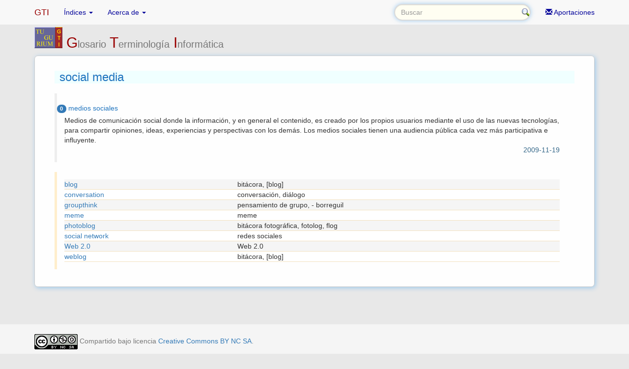

--- FILE ---
content_type: text/html; charset=UTF-8
request_url: http://www.tugurium.com/gti/termino.php?Tr=social%20media&Tp=T&Or=0
body_size: 7642
content:
 <!DOCTYPE html>
<html xmlns="http://www.w3.org/1999/xhtml" lang="en">
<head>
	<title>social media - GTI - Glosario Terminología Informática</title>
	<meta charset="utf-8">
	<meta http-equiv="X-UA-Compatible" content="IE=edge">
	<meta name="viewport" content="width=device-width, initial-scale=1.0">
	<meta name="description" content="Glosario de terminología informática Ingles-Español. Términos que se emplean en el campo de la Informática y otras ciencias que le son afines. Software, hardware, compañias, personajes, historia."> 
	<meta name="author" content="José Luis Prieto / Madrid, España"> 
	<meta name="keywords" content="glosario, terminologia, informatica, diccionario, terminos informaticos, ordenadores, computadoras, internet, leguajes programacion, compiladores, hardware, software, computer, programming, glossary"> 
	
	<meta name="google-site-verification" content="iatm0p4XCUXj1j9zkRfOfmtNp1RXBzMXx6K9pbsY2kA" />
	
	<script type="text/javascript">
	<!-- 
	if (window!= top)
		top.location.href=location.href;
	// -->
	</script>

	<!--link rel="stylesheet/less" href="less/bootstrap.less" type="text/css" /-->
	<!--link rel="stylesheet/less" href="less/responsive.less" type="text/css" /-->
	<!--script src="js/less-1.3.3.min.js"></script-->
	<!--append ‘#!watch’ to the browser URL, then refresh the page. -->
	
	<!-- Bootstrap core CSS -->
	<link href="css/bootstrap.min.css" rel="stylesheet">
	<!-- Custom styles for this template -->
    <link href="css/sticky-footer-navbar.css" rel="stylesheet">

	<!-- Custom styles for GTI -->
	<link href="gti.css" rel="stylesheet">

	<!-- HTML5 shim, for IE6-8 support of HTML5 elements -->
	<!--[if lt IE 9]>
    <script src="js/html5shiv.js"></script>
	<![endif]-->

	<link rel="shortcut icon" href="images/favicon.png">
</head>

<body class="body-gti">
  <!-- Fixed navbar -->
    <nav class="navbar navbar-default navbar-fixed-top" role="navigation">
      <div class="container">
        <div class="navbar-header">
      	  <a class="navbar-brand" href="index.php">GTI</a>
          <button type="button" class="navbar-toggle collapsed" data-toggle="collapse" data-target="#navbar" aria-expanded="false" aria-controls="navbar">
            <span class="icon-bar"></span>
            <span class="icon-bar"></span>
            <span class="icon-bar"></span>
          </button>
        </div>
        <div id="navbar" class="collapse navbar-collapse">
          <ul class="nav navbar-nav">
            <li class="dropdown">
              <a href="#" class="dropdown-toggle" data-toggle="dropdown" role="button" aria-expanded="false">Índices <span class="caret"></span></a>
              <ul class="dropdown-menu" role="menu">
	            <li><a href="contenido.php">Contenido</a></li>
    	        <li><a href="ultimos.php">Últimos</a></li>
    	        <li><a href="cronos.php">Cronología</a></li>
    	        <li><a href="bibliografia.php">Bibliografía</a></li>
				<li class="divider"></li>
        	    <li><a href="ranking.php">Más Consultados</a></li>
              </ul>
            </li>
            <li class="dropdown">
              <a href="#" class="dropdown-toggle" data-toggle="dropdown" role="button" aria-expanded="false">Acerca de <span class="caret"></span></a>
              <ul class="dropdown-menu" role="menu">
                <li><a href="help.php">Uso y manejo</a></li>
                <li class="divider"></li>
                <li class="dropdown-header">Palabras</li>
                <li><a href="presentacion.php">Presentación</a></li>
                <li><a href="agradecimientos.php">Agradecimientos</a></li>
              </ul>
            </li>
          </ul>
          <ul class="nav navbar-nav navbar-right">
            <li><a href="aportar.php"><span class="glyphicon glyphicon-envelope"></span> Aportaciones</a></li>
          </ul>

<form class="navbar-form navbar-right" role="search" id="buscar" onsubmit="return valido(this);" action="termino.php" method="get">
    <div class="input-group">
        <input type="text" class="form-control" name="Tr" id="Tr" size="30" autofocus placeholder="Buscar" required>
    </div>
</form>

        </div><!--/.nav-collapse -->
      </div>
    </nav>
   <!-- Begin page content -->
<div class="container">

	<div class="row">
		<div class="col-md-12 titulo-gti">
			<img alt="Tugurium/GTI" src="images/tuguriumgti_mini.gif"> 
			<h2>G<small>losario</small> T<small>erminología</small> I<small>nformática</small></h2>
		</div>
	</div>

  <div class="row">
    <div class="col-md-12">

      <article>
<header class="term"><h3>social media</h3></header><div class="bs-callout">
		<section class="tran"><span class="label  label-primary label-as-badge">0</span> medios sociales</section>
		<section class="desc">Medios de comunicaci&oacute;n social donde la informaci&oacute;n, y en general el contenido, es creado por los propios usuarios mediante el uso de las nuevas tecnolog&iacute;as, para compartir opiniones, ideas, experiencias y perspectivas con los dem&aacute;s. Los medios sociales tienen una audiencia p&uacute;blica cada vez m&aacute;s participativa e influyente.</section>
		<section class="fecha text-right">2009-11-19</section>
</div>
<div class="bs-callout bs-callout-warning">				
			<section class="i_link">
			<ul>
				<li><a href="termino.php?Tr=blog&amp;Tp=T&amp;Or=0">blog</a><div>bitácora, [blog]</div></li>
				<li><a href="termino.php?Tr=conversation&amp;Tp=T&amp;Or=0">conversation</a><div>conversación, diálogo</div></li>
				<li><a href="termino.php?Tr=groupthink&amp;Tp=T&amp;Or=0">groupthink</a><div>pensamiento de grupo, - borreguil</div></li>
				<li><a href="termino.php?Tr=meme&amp;Tp=T&amp;Or=1">meme</a><div>meme</div></li>
				<li><a href="termino.php?Tr=photoblog&amp;Tp=T&amp;Or=0">photoblog</a><div>bitácora fotográfica, fotolog, flog</div></li>
				<li><a href="termino.php?Tr=social%20network&amp;Tp=T&amp;Or=0">social network</a><div>redes sociales</div></li>
				<li><a href="termino.php?Tr=Web%202.0&amp;Tp=T&amp;Or=0">Web 2.0</a><div>Web 2.0</div></li>
				<li><a href="termino.php?Tr=weblog&amp;Tp=T&amp;Or=0">weblog</a><div>bitácora, [blog]</div></li>
			</ul>
			</section>
</div>
	</article>
	
    </div>
  </div>
</div>

<footer class="footer">
	<div class="container">
		<p class="text-muted">
        <!--Creative Commons License-->
		<a rel="license" href="http://creativecommons.org/licenses/by-nc-sa/4.0/"><img alt="Creative Commons License" style="border-width:0" src="https://i.creativecommons.org/l/by-nc-sa/4.0/88x31.png" /></a> Compartido bajo licencia 
		<a rel="license" href="http://creativecommons.org/licenses/by-nc-sa/4.0/">Creative Commons BY NC SA</a>.

		</p>
		<p class="text-center text-warning small">
Tugurium no utiliza cookies, no obstante puede que al seguir enlaces externos a este sitio reciba cookies de servicios ajenos, sobre los que Tugurium no tiene control alguno.<br />
<a href="_politicaprivacidad.php">Politica de privacidad</a> - <a href="_avisolegal.php">Aviso legal</a>
		</p>
	</div>
</footer>

<!-- Bootstrap core JavaScript -->
<!-- jQuery (necessary for Bootstrap's JavaScript plugins) -->
<!-- script src="https://ajax.googleapis.com/ajax/libs/jquery/1.11.1/jquery.min.js" -->
<script src="https://ajax.googleapis.com/ajax/libs/jquery/1.12.4/jquery.min.js"></script>
<!-- Include all compiled plugins (below), or include individual files as needed -->
<script src="js/bootstrap.min.js"></script>

<script src="gti.js"></script>

</body>
</html>
